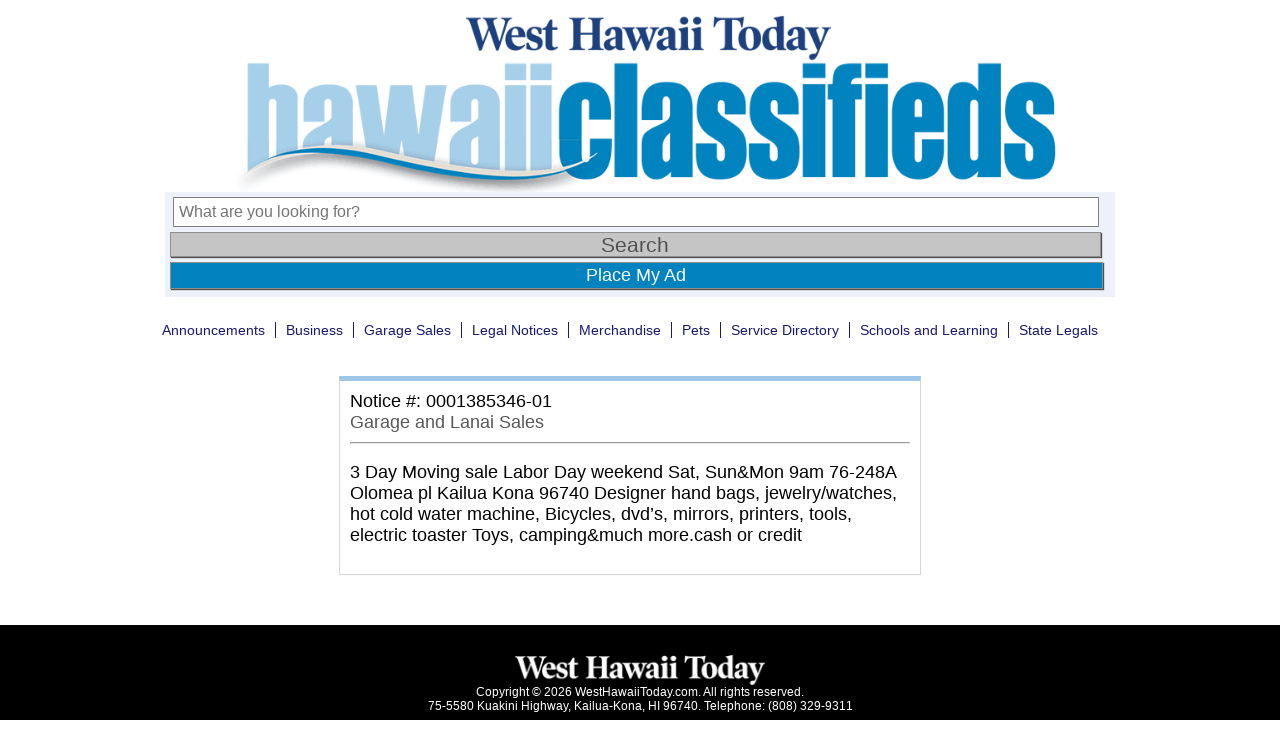

--- FILE ---
content_type: text/html; charset=utf-8
request_url: https://www.google.com/recaptcha/api2/aframe
body_size: 267
content:
<!DOCTYPE HTML><html><head><meta http-equiv="content-type" content="text/html; charset=UTF-8"></head><body><script nonce="mQ3abIoc4Urw3NAwL-k_Bw">/** Anti-fraud and anti-abuse applications only. See google.com/recaptcha */ try{var clients={'sodar':'https://pagead2.googlesyndication.com/pagead/sodar?'};window.addEventListener("message",function(a){try{if(a.source===window.parent){var b=JSON.parse(a.data);var c=clients[b['id']];if(c){var d=document.createElement('img');d.src=c+b['params']+'&rc='+(localStorage.getItem("rc::a")?sessionStorage.getItem("rc::b"):"");window.document.body.appendChild(d);sessionStorage.setItem("rc::e",parseInt(sessionStorage.getItem("rc::e")||0)+1);localStorage.setItem("rc::h",'1768884463086');}}}catch(b){}});window.parent.postMessage("_grecaptcha_ready", "*");}catch(b){}</script></body></html>

--- FILE ---
content_type: application/javascript; charset=utf-8
request_url: https://fundingchoicesmessages.google.com/f/AGSKWxUIg-9I0hQy08KhPVeyrjNbP8ixXepMZ4d0UcsFStxNSf9rgrVq4IgQxjKEWP0d0o4g6QCRQ7Ji-AIEFl3eZGj_odQJHbnAdMuedCUU75cfXm0smyC8PeyLKKDIqF1HL2dAuuAtWNqp3SPu5IZBTCrKC1S9IqEeaxd_lE2yCMNxBZJyddZCBKKJRvg2/_/ad/b_view?/adbot300..php/ads//ads/leaderbox./dmn-advert.
body_size: -1291
content:
window['f89a77b0-ae88-4cc5-8af2-666def434206'] = true;